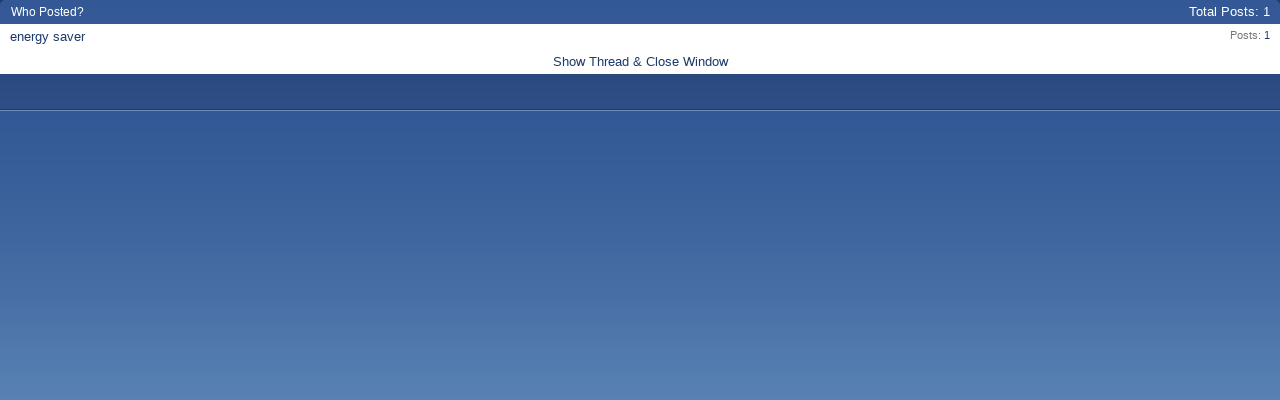

--- FILE ---
content_type: text/html; charset=ISO-8859-1
request_url: http://www.dgkhan.org/forum/misc.php?do=whoposted&t=282
body_size: 2030
content:
<!DOCTYPE html PUBLIC "-//W3C//DTD XHTML 1.0 Transitional//EN" "http://www.w3.org/TR/xhtml1/DTD/xhtml1-transitional.dtd">
<html xmlns="http://www.w3.org/1999/xhtml" dir="ltr" lang="en">
<head>
	<meta http-equiv="Content-Type" content="text/html; charset=ISO-8859-1" />
<meta id="e_vb_meta_bburl" name="vb_meta_bburl" content="http://www.dgkhan.org/forum" />
<base href="http://www.dgkhan.org/forum/" /><!--[if IE]></base><![endif]-->
<meta name="generator" content="vBulletin" />

	<link rel="Shortcut Icon" href="favicon.ico" type="image/x-icon" />


		<meta name="keywords" content="bise, dgkhan board, board results, dgkhan, dera ghazi khan, punjab, pakistan, saraiki, southern punjab, multan, kot adu, fort manro, dgkhan weather, dgkhan girls, dgkhan bise" />
		<meta name="description" content="DGKhan City forum provides a platform for people of DGKhan or Dera Ghazi Khan and Pakistan to unite, discuss and share their community issues, political and public views, pictures and all other city and country related stuff." />





	
		<script type="text/javascript" src="http://ajax.googleapis.com/ajax/libs/yui/2.9.0/build/yuiloader-dom-event/yuiloader-dom-event.js"></script>
	

<script type="text/javascript">
<!--
	if (typeof YAHOO === 'undefined') // Load ALL YUI Local
	{
		document.write('<script type="text/javascript" src="clientscript/yui/yuiloader-dom-event/yuiloader-dom-event.js?v=425"><\/script>');
		document.write('<script type="text/javascript" src="clientscript/yui/connection/connection-min.js?v=425"><\/script>');
		var yuipath = 'clientscript/yui';
		var yuicombopath = '';
		var remoteyui = false;
	}
	else	// Load Rest of YUI remotely (where possible)
	{
		var yuipath = 'http://ajax.googleapis.com/ajax/libs/yui/2.9.0/build';
		var yuicombopath = '';
		var remoteyui = true;
		if (!yuicombopath)
		{
			document.write('<script type="text/javascript" src="http://ajax.googleapis.com/ajax/libs/yui/2.9.0/build/connection/connection-min.js?v=425"><\/script>');
		}
	}
	var SESSIONURL = "s=38e144f8f885cfc31663167bb3eaeff7&";
	var SECURITYTOKEN = "guest";
	var IMGDIR_MISC = "images/Eloquent/miscblue";
	var IMGDIR_BUTTON = "images/Eloquent/buttonsblue";
	var vb_disable_ajax = parseInt("0", 10);
	var SIMPLEVERSION = "";
	var BBURL = "http://www.dgkhan.org/forum";
	var LOGGEDIN = 0 > 0 ? true : false;
	var THIS_SCRIPT = "misc";
	var RELPATH = "misc.php?do=whoposted&amp;t=282";
	var PATHS = {
		forum : "",
		cms   : "",
		blog  : ""
	};
	var AJAXBASEURL = "http://www.dgkhan.org/forum/";
// -->
</script>
<script type="text/javascript" src="http://www.dgkhan.org/forum/clientscript/vbulletin-core.js?v=425"></script>



	<link rel="alternate" type="application/rss+xml" title="Dera Ghazi Khan - City Forum RSS Feed" href="http://www.dgkhan.org/forum/external.php?type=RSS2" />
	



	<link rel="stylesheet" type="text/css" href="css.php?styleid=34&amp;langid=1&amp;d=1706090636&amp;td=ltr&amp;sheet=bbcode.css,editor.css,popupmenu.css,reset-fonts.css,vbulletin.css,vbulletin-chrome.css,vbulletin-formcontrols.css," />

	<!--[if lt IE 8]>
	<link rel="stylesheet" type="text/css" href="css.php?styleid=34&amp;langid=1&amp;d=1706090636&amp;td=ltr&amp;sheet=popupmenu-ie.css,vbulletin-ie.css,vbulletin-chrome-ie.css,vbulletin-formcontrols-ie.css,editor-ie.css" />
	<![endif]-->

<link rel="stylesheet" type="text/css" href="css.php?styleid=34&amp;langid=1&amp;d=1706090636&amp;td=ltr&amp;sheet=vmoods.css,vmoods_css_mood.css" /> 
	<title> Dgkhan city pictures part 11 - Who Posted?</title>
	<link rel="stylesheet" type="text/css" href="css.php?styleid=34&amp;langid=1&amp;d=1706090636&amp;td=ltr&amp;sheet=popup.css" />
	<!--[if lt IE 8]>
	<link rel="stylesheet" type="text/css" href="css.php?styleid=34&amp;langid=1&amp;d=1706090636&amp;td=ltr&amp;sheet=popup-ie.css" />
	<![endif]-->
	<link rel="stylesheet" type="text/css" href="css.php?styleid=34&amp;langid=1&amp;d=1706090636&amp;td=ltr&amp;sheet=additional.css" />

<link rel="stylesheet" type="text/css" href="css.php?styleid=34&langid=1&d=&sheet=forumhome_sub_forum_manager.css" />
</head>

<body onload="self.focus()">

<div class="block" id="whoposted">
	<dl class="stats total">
		<dt>Total Posts</dt>
		<dd>1</dd>
	</dl>
	<h2 class="blockhead">Who Posted?</h2>
	<div class="blockbody">
		<ul class="posterlist">
			<li class="blockrow">
	<dl class="stats">
		<dt>Posts</dt>
		<dd>
			
				<a href="search.php?s=38e144f8f885cfc31663167bb3eaeff7&amp;do=finduser&amp;userid=95&amp;searchthreadid=282&amp;contenttype=vBForum_Post&amp;showposts=1" onclick="opener.location=('search.php?s=38e144f8f885cfc31663167bb3eaeff7&amp;do=finduser&amp;userid=95&amp;searchthreadid=282&amp;contenttype=vBForum_Post&amp;showposts=1'); self.close();">1</a>
			
		</dd>
	</dl>
	<div class="username">
	
		<a href="member.php?95-energy-saver&amp;s=38e144f8f885cfc31663167bb3eaeff7" target="_blank">energy saver</a>
	
	</div>
</li>
		</ul>
	</div>
	<div class="blockfoot"><a href="showthread.php?282-Dgkhan-city-pictures-part-11&amp;s=38e144f8f885cfc31663167bb3eaeff7" onclick="opener.location=('showthread.php?282-Dgkhan-city-pictures-part-11&s=38e144f8f885cfc31663167bb3eaeff7'); self.close();">Show Thread &amp; Close Window</a></div>
</div>

</body>
</html>

--- FILE ---
content_type: text/css;charset=UTF-8
request_url: http://www.dgkhan.org/forum/css.php?styleid=34&langid=1&d=1706090636&td=ltr&sheet=vmoods.css,vmoods_css_mood.css
body_size: 1283
content:
#vmoods li.none {display:block;} 

dl.userinfo_extra dt.vmood-dt-legacy{
  padding: 13px 0 0 0;
}

div.userinfo_extra dl.userstats dt.vmood-dt{
  padding: 15px 0 0 0;
}


#vmoods li a{text-indent: -999px; height: 34px; height: 34px; background-repeat: no-repeat; background-position: 10px;}
#vmoods li.none a{background-image: url("http://www.dgkhan.org/forum/vmoods/mood/none.png");  background-repeat: no-repeat; background-position: 10px -8px; height: 25px;}

#vmoods li.Apelike a{background-image: url("http://www.dgkhan.org/forum/vmoods/mood/Apelike.png");}
#vmoods li.Artistic a{background-image: url("http://www.dgkhan.org/forum/vmoods/mood/Artistic.png");}
#vmoods li.Balanced a{background-image: url("http://www.dgkhan.org/forum/vmoods/mood/Balanced.png");}
#vmoods li.Banhappy a{background-image: url("http://www.dgkhan.org/forum/vmoods/mood/Banhappy.png");}
#vmoods li.Bookworm a{background-image: url("http://www.dgkhan.org/forum/vmoods/mood/Bookworm.png");}
#vmoods li.Cloud_9 a{background-image: url("http://www.dgkhan.org/forum/vmoods/mood/Cloud_9.png");}
#vmoods li.Coldturkey a{background-image: url("http://www.dgkhan.org/forum/vmoods/mood/Coldturkey.png");}
#vmoods li.Curious a{background-image: url("http://www.dgkhan.org/forum/vmoods/mood/Curious.png");}
#vmoods li.Creative a{background-image: url("http://www.dgkhan.org/forum/vmoods/mood/Creative.png");}
#vmoods li.Disagree a{background-image: url("http://www.dgkhan.org/forum/vmoods/mood/Disagree.png");}
#vmoods li.Dramaqueen a{background-image: url("http://www.dgkhan.org/forum/vmoods/mood/Dramaqueen.png");}
#vmoods li.Dreaming a{background-image: url("http://www.dgkhan.org/forum/vmoods/mood/Dreaming.png");}
#vmoods li.Elated a{background-image: url("http://www.dgkhan.org/forum/vmoods/mood/Elated.png");}
#vmoods li.Energetic a{background-image: url("http://www.dgkhan.org/forum/vmoods/mood/Energetic.png");}
#vmoods li.Fiendish a{background-image: url("http://www.dgkhan.org/forum/vmoods/mood/Fiendish.png");}
#vmoods li.Gloomy a{background-image: url("http://www.dgkhan.org/forum/vmoods/mood/Gloomy.png");}
#vmoods li.Horny a{background-image: url("http://www.dgkhan.org/forum/vmoods/mood/Horny.png");}
#vmoods li.Inpain a{background-image: url("http://www.dgkhan.org/forum/vmoods/mood/Inpain.png");}
#vmoods li.Insomnious a{background-image: url("http://www.dgkhan.org/forum/vmoods/mood/Insomnious.png");}
#vmoods li.Lucky a{background-image: url("http://www.dgkhan.org/forum/vmoods/mood/Lucky.png");}
#vmoods li.Mondayblues a{background-image: url("http://www.dgkhan.org/forum/vmoods/mood/Mondayblues.png");}
#vmoods li.Musical a{background-image: url("http://www.dgkhan.org/forum/vmoods/mood/Musical.png");}
#vmoods li.Notamused a{background-image: url("http://www.dgkhan.org/forum/vmoods/mood/Notamused.png");}
#vmoods li.Notworthy a{background-image: url("http://www.dgkhan.org/forum/vmoods/mood/Notworthy.png");}
#vmoods li.Nerdy a{background-image: url("http://www.dgkhan.org/forum/vmoods/mood/Nerdy.png");}
#vmoods li.Predatory a{background-image: url("http://www.dgkhan.org/forum/vmoods/mood/Predatory.png");}
#vmoods li.Procrastinating a{background-image: url("http://www.dgkhan.org/forum/vmoods/mood/Procrastinating.png");}
#vmoods li.Question a{background-image: url("http://www.dgkhan.org/forum/vmoods/mood/Question.png");}
#vmoods li.Roflmao a{background-image: url("http://www.dgkhan.org/forum/vmoods/mood/Roflmao.png");}
#vmoods li.Scurvy a{background-image: url("http://www.dgkhan.org/forum/vmoods/mood/Scurvy.png");}
#vmoods li.Sluggish a{background-image: url("http://www.dgkhan.org/forum/vmoods/mood/Sluggish.png");}
#vmoods li.Snobish a{background-image: url("http://www.dgkhan.org/forum/vmoods/mood/Snobish.png");}
#vmoods li.Spaced a{background-image: url("http://www.dgkhan.org/forum/vmoods/mood/Spaced.png");}
#vmoods li.Spooky a{background-image: url("http://www.dgkhan.org/forum/vmoods/mood/Spooky.png");}
#vmoods li.Sporty a{background-image: url("http://www.dgkhan.org/forum/vmoods/mood/Sporty.png");}
#vmoods li.Starving a{background-image: url("http://www.dgkhan.org/forum/vmoods/mood/Starving.png");}
#vmoods li.Sunshine a{background-image: url("http://www.dgkhan.org/forum/vmoods/mood/Sunshine.png");}
#vmoods li.Sweettooth a{background-image: url("http://www.dgkhan.org/forum/vmoods/mood/Sweettooth.png");}
#vmoods li.Thinking a{background-image: url("http://www.dgkhan.org/forum/vmoods/mood/Thinking.png");}
#vmoods li.Torn a{background-image: url("http://www.dgkhan.org/forum/vmoods/mood/Torn.png");}
#vmoods li.Veggedout a{background-image: url("http://www.dgkhan.org/forum/vmoods/mood/Veggedout.png");}
#vmoods li.Volatile a{background-image: url("http://www.dgkhan.org/forum/vmoods/mood/Volatile.png");}
#vmoods li.Woot a{background-image: url("http://www.dgkhan.org/forum/vmoods/mood/Woot.png");}
#vmoods li.Alienated a{background-image: url("http://www.dgkhan.org/forum/vmoods/mood/Alienated.png");}
#vmoods li.Aggressive a{background-image: url("http://www.dgkhan.org/forum/vmoods/mood/Aggressive.png");}
#vmoods li.Amazed a{background-image: url("http://www.dgkhan.org/forum/vmoods/mood/Amazed.png");}
#vmoods li.Amused a{background-image: url("http://www.dgkhan.org/forum/vmoods/mood/Amused.png");}
#vmoods li.Angelic a{background-image: url("http://www.dgkhan.org/forum/vmoods/mood/Angelic.png");}
#vmoods li.Angry a{background-image: url("http://www.dgkhan.org/forum/vmoods/mood/Angry.png");}
#vmoods li.Asleep a{background-image: url("http://www.dgkhan.org/forum/vmoods/mood/Asleep.png");}
#vmoods li.Bashful a{background-image: url("http://www.dgkhan.org/forum/vmoods/mood/Bashful.png");}
#vmoods li.Bitchy a{background-image: url("http://www.dgkhan.org/forum/vmoods/mood/Bitchy.png");}
#vmoods li.Blah a{background-image: url("http://www.dgkhan.org/forum/vmoods/mood/Blah.png");}
#vmoods li.Bored a{background-image: url("http://www.dgkhan.org/forum/vmoods/mood/Bored.png");}
#vmoods li.Breezy a{background-image: url("http://www.dgkhan.org/forum/vmoods/mood/Breezy.png");}
#vmoods li.Brooding a{background-image: url("http://www.dgkhan.org/forum/vmoods/mood/Brooding.png");}
#vmoods li.Busy a{background-image: url("http://www.dgkhan.org/forum/vmoods/mood/Busy.png");}
#vmoods li.Buzzed a{background-image: url("http://www.dgkhan.org/forum/vmoods/mood/Buzzed.png");}
#vmoods li.Chatty a{background-image: url("http://www.dgkhan.org/forum/vmoods/mood/Chatty.png");}
#vmoods li.Cheeky a{background-image: url("http://www.dgkhan.org/forum/vmoods/mood/Cheeky.png");}
#vmoods li.Cheerful a{background-image: url("http://www.dgkhan.org/forum/vmoods/mood/Cheerful.png");}
#vmoods li.Cold a{background-image: url("http://www.dgkhan.org/forum/vmoods/mood/Cold.png");}
#vmoods li.Confused a{background-image: url("http://www.dgkhan.org/forum/vmoods/mood/Confused.png");}
#vmoods li.Cool a{background-image: url("http://www.dgkhan.org/forum/vmoods/mood/Cool.png");}
#vmoods li.Crappy a{background-image: url("http://www.dgkhan.org/forum/vmoods/mood/Crappy.png");}
#vmoods li.Cynical a{background-image: url("http://www.dgkhan.org/forum/vmoods/mood/Cynical.png");}
#vmoods li.Daring a{background-image: url("http://www.dgkhan.org/forum/vmoods/mood/Daring.png");}
#vmoods li.Dead a{background-image: url("http://www.dgkhan.org/forum/vmoods/mood/Dead.png");}
#vmoods li.Devilish a{background-image: url("http://www.dgkhan.org/forum/vmoods/mood/Devilish.png");}
#vmoods li.Doh a{background-image: url("http://www.dgkhan.org/forum/vmoods/mood/Doh.png");}
#vmoods li.Doubtful a{background-image: url("http://www.dgkhan.org/forum/vmoods/mood/Doubtful.png");}
#vmoods li.Drunk a{background-image: url("http://www.dgkhan.org/forum/vmoods/mood/Drunk.png");}
#vmoods li.Fine a{background-image: url("http://www.dgkhan.org/forum/vmoods/mood/Fine.png");}
#vmoods li.Flirty a{background-image: url("http://www.dgkhan.org/forum/vmoods/mood/Flirty.png");}
#vmoods li.Goofy a{background-image: url("http://www.dgkhan.org/forum/vmoods/mood/Goofy.png");}
#vmoods li.Grumpy a{background-image: url("http://www.dgkhan.org/forum/vmoods/mood/Grumpy.png");}
#vmoods li.Happy a{background-image: url("http://www.dgkhan.org/forum/vmoods/mood/Happy.png");}
#vmoods li.Hot a{background-image: url("http://www.dgkhan.org/forum/vmoods/mood/Hot.png");}
#vmoods li.Hungover a{background-image: url("http://www.dgkhan.org/forum/vmoods/mood/Hungover.png");}
#vmoods li.Love a{background-image: url("http://www.dgkhan.org/forum/vmoods/mood/In-Love.png");}
#vmoods li.Innocent a{background-image: url("http://www.dgkhan.org/forum/vmoods/mood/Innocent.png");}
#vmoods li.Inspired a{background-image: url("http://www.dgkhan.org/forum/vmoods/mood/Inspired.png");}
#vmoods li.Lonely a{background-image: url("http://www.dgkhan.org/forum/vmoods/mood/Lonely.png");}
#vmoods li.Lurking a{background-image: url("http://www.dgkhan.org/forum/vmoods/mood/Lurking.png");}
#vmoods li.Mellow a{background-image: url("http://www.dgkhan.org/forum/vmoods/mood/Mellow.png");}
#vmoods li.Paranoid a{background-image: url("http://www.dgkhan.org/forum/vmoods/mood/Paranoid.png");}
#vmoods li.Pensive a{background-image: url("http://www.dgkhan.org/forum/vmoods/mood/Pensive.png");}
#vmoods li.Psychedelic a{background-image: url("http://www.dgkhan.org/forum/vmoods/mood/Psychedelic.png");}
#vmoods li.Relaxed a{background-image: url("http://www.dgkhan.org/forum/vmoods/mood/Relaxed.png");}
#vmoods li.Sad a{background-image: url("http://www.dgkhan.org/forum/vmoods/mood/Sad.png");}
#vmoods li.Scared a{background-image: url("http://www.dgkhan.org/forum/vmoods/mood/Scared.png");}
#vmoods li.Shocked a{background-image: url("http://www.dgkhan.org/forum/vmoods/mood/Shocked.png");}
#vmoods li.Sick a{background-image: url("http://www.dgkhan.org/forum/vmoods/mood/Sick.png");}
#vmoods li.Sleepy a{background-image: url("http://www.dgkhan.org/forum/vmoods/mood/Sleepy.png");}
#vmoods li.Sneaky a{background-image: url("http://www.dgkhan.org/forum/vmoods/mood/Sneaky.png");}
#vmoods li.Stressed a{background-image: url("http://www.dgkhan.org/forum/vmoods/mood/Stressed.png");}
#vmoods li.Tired a{background-image: url("http://www.dgkhan.org/forum/vmoods/mood/Tired.png");}
#vmoods li.Twisted a{background-image: url("http://www.dgkhan.org/forum/vmoods/mood/Twisted.png");}
#vmoods li.Worried a{background-image: url("http://www.dgkhan.org/forum/vmoods/mood/Worried.png");}
#vmoods li.Yeehaw a{background-image: url("http://www.dgkhan.org/forum/vmoods/mood/Yeehaw.png");}
 

--- FILE ---
content_type: text/css;charset=UTF-8
request_url: http://www.dgkhan.org/forum/css.php?styleid=34&langid=1&d=1706090636&td=ltr&sheet=popup.css
body_size: 1093
content:
@charset "UTF-8";
/* CSS Document */

body {
	margin:0;
	padding:0;
	min-width:0;
	width: 100%;
}

.blockfoot {
	text-align:center;
}

#attachments dl.total,
#whoposted dl.total {
	float:right;
	padding:5px;
	margin-right: 5px;
	margin-top: -1px;
}
#attachments dl.stats dt,
#whoposted dl.stats.total dt,
#attachments dl.stats dd,
#whoposted dl.stats.total dd  {
	color: #fff;
}

.posterlist .blockrow img {
	vertical-align:middle;
}

.posterlist .blockrow {
	border-bottom:solid 1px #c4c4c4;
	background:#FFFFFF none repeat-x center bottom;
}

.posterlist .blockrow:last-child {
	border-bottom:none;
}

.posterlist .blockrow ul.stats, .posterlist .blockrow ul.desc, .posterlist .blockrow dl {
	float:right;
	font-size:11px;
	margin-left:10px;
}

.posterlist .blockrow ul.desc {
	text-align:right;
	padding-right:10px;
}

.posterlist .blockrow .attachment {
	line-height:2em;
	white-space:nowrap;
	overflow:hidden;
}

/* Smilie Popup */

#smilies p.description {
	font-size:11px;
	font-decoration:normal;
}

#smilies ul.smilielist li {
	float:left;
	margin:5px;
	width:75px;
	height:78px;
	text-align:center;
	position:relative;
	overflow:hidden;
}

#smilies ul.smilielist li div.smilie {
	width:71px;
	height:57px;
	overflow:hidden;
	background:rgb(255, 255, 255)  no-repeat;
	border-top:solid 1px #c4c4c4;
	padding:2px;
}

#smilies ul.smilielist li div.table {
	display:table;
	margin:auto;
	height:100%;
	/* IE8 Need the following, see https://connect.microsoft.com/IE/feedback/ViewFeedback.aspx?FeedbackID=425785#tabs */

	table-layout:fixed;
	width:71px;
}

#smilies ul.smilielist li div.tablecell {
	display:table-cell;
	vertical-align:middle;
}

#smilies ul.smilielist li div.smilie img {
	height:auto;
	max-width:71px;
	width:auto !important;
}

#smilies ul.smilielist li div.label {
	font-size:11px;
	overflow:hidden;
	white-space:nowrap;
	height:14px;
	background:#ffffff  repeat-x bottom;
	border-top:solid 1px #c4c4c4;
	border-bottom:solid 1px #c4c4c4;
}

/* Contact Popup */

#contacts li input {
	float:right;
}

a.username.online {
	background:url(images/Eloquent/statusiconblue/user-online.png) top left no-repeat;
	padding-left:1.5em;
}

a.username.offline {
	background:url(images/Eloquent/statusiconblue/user-offline.png) top left no-repeat;
	padding-left:1.5em;
}

a.username.invisible {
	background:url(images/Eloquent/statusiconblue/user-invisible.png) top left no-repeat;
	padding-left:1.5em;
}

/* Old Attachment Manager */

#attachments .errorlist .title {
	font-weight:bold;
}

#attachments .errorlist li {
	list-style-type:disc;
	margin-left:1.5em;
}

#attachments .urlboxlist li,
#attachments .attachboxlist li {
	margin-right:1.5em;
	margin-top:2px;
}

#attachmentkey {
	width:100%;
}

#attachmentkey tr.tablerow {
	background:#FFFFFF none repeat-x center bottom;
	border-top:solid 1px #c4c4c4;
}

#attachmentkey tr.tablerow td {
	padding:10px;
	display:table-cell;
}

a.username.online.highlight, a.username.invisible.highlight{
	font-weight:bold;
	color: red; 
}

--- FILE ---
content_type: text/css;charset=UTF-8
request_url: http://www.dgkhan.org/forum/css.php?styleid=34&langid=1&d=&sheet=forumhome_sub_forum_manager.css
body_size: 318
content:
.forumdata
{
    width: 100%; 
}
.datacontainer
{
    width: 100%;
}
ol.column4
{
    width: 100% !important;
    padding: 0px;
    margin: 0px;
    clear: both;
}
ol.column4 li
{
    width: 17%;
    float: left;
    padding-left: 15px;
    margin: 2px;
}
ol.column4 li.old
{
    background: transparent url(images/Eloquent/statusiconblue/subforum_old.png) no-repeat left center;
}
ol.column4 li.new
{
    background: transparent url(images/Eloquent/statusiconblue/subforum_new.png) no-repeat left center;
}
ol.column3
{
    width: 100% !important;
    padding: 0px;
    margin: 0px;
    clear: both;
}
ol.column3 li
{
    width: 28%;
    float: left;
    padding-left: 15px;
    margin: 2px;
}
ol.column3 li.old
{
    background: transparent url(images/Eloquent/statusiconblue/subforum_old.png) no-repeat left center;
}
ol.column3 li.new
{
    background: transparent url(images/Eloquent/statusiconblue/subforum_new.png) no-repeat left center;
}
ol.column2
{
    width: 100% !important;
    padding: 0px;
    margin: 0px;
    clear: both;
}
ol.column2 li
{
    width: 45%;
    float: left;
    padding-left: 15px;
    margin: 2px;
}
ol.column2 li.old
{
    background: transparent url(images/Eloquent/statusiconblue/subforum_old.png) no-repeat left center;
}
ol.column2 li.new
{
    background: transparent url(images/Eloquent/statusiconblue/subforum_new.png) no-repeat left center;
}
ol.column1
{
    width: 100% !important;
    padding: 0px;
    margin: 0px;
    clear: both;
}
ol.column1 li
{
    width: 90%;
    float: left;
    padding-left: 15px;
    margin: 2px;
}
ol.column1 li.old
{
    background: transparent url(images/Eloquent/statusiconblue/subforum_old.png) no-repeat left center;
}
ol.column1 li.new
{
    background: transparent url(images/Eloquent/statusiconblue/subforum_new.png) no-repeat left center;
} 